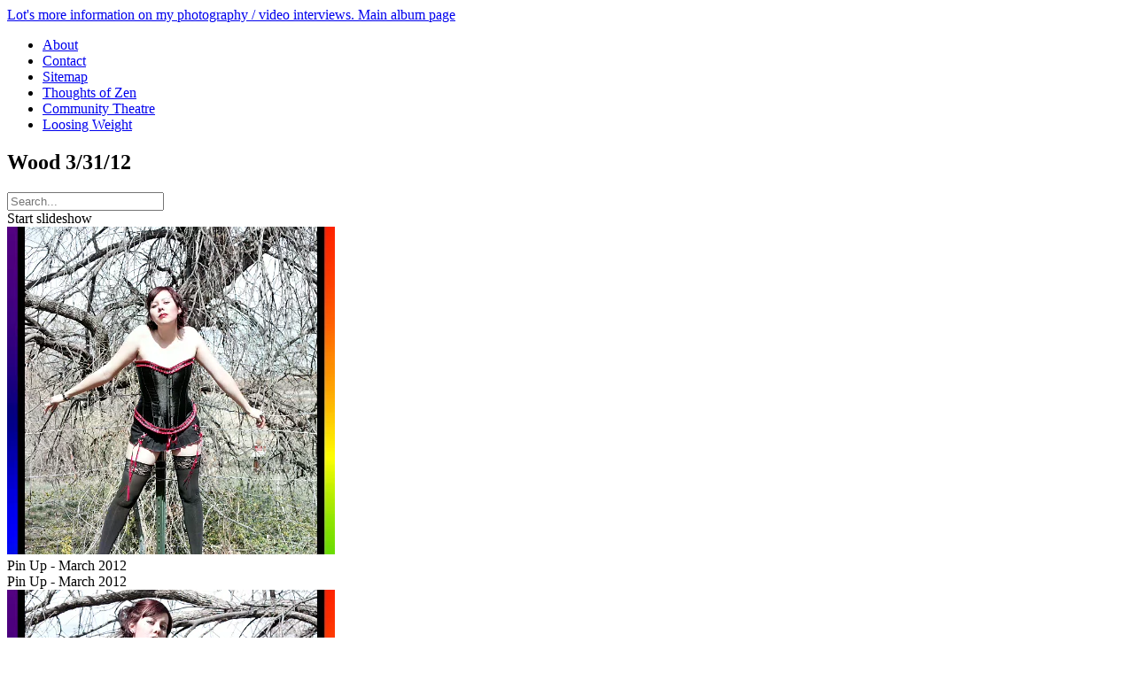

--- FILE ---
content_type: text/html
request_url: https://gallery.soft-focus-imagining.com/Colorado%20Modeling%20Network/Cmn%20Pin%20Up/Wood/
body_size: 3912
content:
<!doctype html>
<html prefix="og: http://ogp.me/ns# fb: http://ogp.me/ns/fb#" lang="en" class="no-js" data-level="3">
	<!-- Generated by jAlbum app (https://jalbum.net) -->
	<head>
		<meta charset="UTF-8">
		<meta http-equiv="x-ua-compatible" content="ie=edge">
		<meta name="viewport" content="width=device-width, initial-scale=1.0, viewport-fit=cover">
		<link rel="preload" href="../../../res/icon/skinicon-thin.woff?v6.12.2" as="font" type="font/woff" crossorigin>
		<link rel="preload" href="../../../res/icon/skinicon-thin.ttf?v6.12.2" as="font" type="font/ttf" crossorigin>
		<title>Wood Discovering the beauty of the nude.</title>
		<meta name="description" content="Wood Vast web site with pretty much all of the nude-photography I've taken.">
		<meta name="generator" content="jAlbum 37.7.1 & Tiger 6.12.2 [Black]">
		<meta name="keywords" content="Nigel Aves Photography, photograph, portrait photography, photo gallery, flowers photos, photo shoot, boudoir photography, portrait, models, colorado, Longmont, speakeasy">
		<meta property="og:url" content="https://gallery.soft-focus-imagining.com/Colorado%20Modeling%20Network/Cmn%20Pin%20Up/Wood/index.html">
		<meta property="og:image" content="https://gallery.soft-focus-imagining.com/Colorado%20Modeling%20Network/Cmn%20Pin%20Up/Wood/shareimage.jpg">
		<meta property="og:image:secure_url" content="https://gallery.soft-focus-imagining.com/Colorado%20Modeling%20Network/Cmn%20Pin%20Up/Wood/shareimage.jpg">
		<meta property="og:image:width" content="467">
		<meta property="og:image:height" content="263">
		<link rel="image_src" href="https://gallery.soft-focus-imagining.com/Colorado%20Modeling%20Network/Cmn%20Pin%20Up/Wood/shareimage.jpg">
		<meta name="twitter:image" content="https://gallery.soft-focus-imagining.com/Colorado%20Modeling%20Network/Cmn%20Pin%20Up/Wood/shareimage.jpg">
		<meta property="og:title" content="Wood">
		<meta property="og:description" content="Wood">
		<meta property="og:type" content="website">
		<meta name="twitter:title" content="Wood">
		<meta name="twitter:card" content="summary_large_image">
		<meta name="apple-mobile-web-app-status-bar-style" content="black-translucent">
		<meta name="mobile-web-app-capable" content="yes">
		<meta name="format-detection" content="telephone=no">
		<link rel="manifest" href="../../../res/site.webmanifest" crossorigin="use-credentials">
		<meta name="theme-color" content="#111111">
		<meta name="msapplication-TileColor" content="#111111">
		<link rel="stylesheet" href="../../../res/common.css?v=6.12.2">
		<link rel="preload" href="folderimg.jpg?v=424" as="image" media="(max-width:800px)">
		<link rel="preload" href="folderimage.jpg?v=424" as="image" media="(min-width:801px)">
		<link rel="preload" href="folderimg@2x.jpg?v=424" as="image" media="(min-resolution:2dppx) and (max-width:800px)">
		<link rel="preload" href="folderimage@2x.jpg?v=424" as="image" media="(min-resolution:2dppx) and (min-width:801px)">
		<style>
			@media (max-width:800px) { .hero { background-image: url(folderimg.jpg?v=424); } }
			@media (min-width:801px) { .hero { background-image: url(folderimage.jpg?v=424); } }
			@media (min-resolution: 2dppx) and (max-width:800px) { .hero { background-image: url(folderimg@2x.jpg?v=424); } }
			@media (min-resolution: 2dppx) and (min-width:801px) { .hero { background-image: url(folderimage@2x.jpg?v=424); } }
		</style>
		<link rel="apple-touch-icon" sizes="180x180" href="/apple-touch-icon.png">
<link rel="icon" type="image/png" sizes="32x32" href="/favicon-32x32.png">
<link rel="icon" type="image/png" sizes="16x16" href="/favicon-16x16.png">
<link rel="manifest" href="/site.webmanifest">
<link rel="canonical" href="https://gallery.soft-focus-imagining.com/index.html/" />

	<link rel="alternate" href="album.rss" type="application/rss+xml"/>
</head>
	<body id="index" class="index scrollable stop-transitions dark-mode sub-album full-width icon-thin">
		<section class="top-bar has-menu has-search sticky">
			<div class="cont">
				<div class="left-column align-left">
					<div class="topnavigation"><a class="topnav-toggle icon-menu btn" data-topnav-toggle></a><nav class="navigation" data-length="6"><a class="icon-home" href="https://nigel-aves-photography.com"><span> Lot's more information on my photography / video interviews.</span></a><a class="icon-arrow-up" href="../../../index.html"><span> Main album page</span></a><ul class="dropdown menu"><li><a href="../../../About.html">About</a></li><li><a href="../../../Contact.html">Contact</a></li><li><a href="../../../Sitemap.html">Sitemap</a></li><li><a href="../../../Thoughts%20of%20Zen.html">Thoughts of Zen</a></li><li><a href="../../../Community%20Theatre.html">Community Theatre</a></li><li><a href="../../../Loosing%20Weight.html">Loosing Weight</a></li></ul></nav></div>
				</div>
			</div>
		</section>

		<section class="hero title-bottom full-width bg-image has-search">

			<div class="hero-overlay color"></div>
			<div class="cont">
				<header class="bgimage">
					<div class="title">
<a class="back-btn button icon-one-level-up" href="../index.html" data-tooltip title="Up one level"></a>
						<div class="head">
							<h1>Wood <span class="date">3/31/12</span></h1>
					<form class="search"><div class="search-input"><input type="text" placeholder="Search..." aria-label="Search" data-tooltip='{"stay":6000,"pos":[0,0,0,2],"html":"<b>Search</b> - use <kbd>&#xff02;A B&#xff02;</kbd> for exact, <kbd>A and B</kbd> for conjunctive search"}'></div><a class="search-btn button icon-search" data-tooltip title="Search"></a></form>
						</div>
					</div>
				</header>
				<aside class="controls">
					<div class="buttons"><a class="button icon-connect" data-modal-open="social-share" data-tooltip title="Share album"></a><a class="button gofullscreen icon-fullscreen" data-tooltip title="Fullscreen"></a><a class="button exitfullscreen icon-fullscreen-off" data-tooltip title="Exit fullscreen"></a></div>
					<div class="start-show"><span class="text">Start slideshow</span><span class="button icon-play"></span></div>
				</aside>
			</div>
		</section>

		<section id="main" class="content">
			<article id="main-cont" class="base-overlay">
				<section class="thumbnails hide-on-overlay" data-overlay="base">
					<div class="cont base fixgrid caption-over  caption-on-hover">
						<div class="card preload image hascaption square"><a class="thumb" href="Cmn%20Pin%20Up%2003%2031%202012%20136.webp"><img src="thumbs/Cmn%20Pin%20Up%2003%2031%202012%20136.webp" width="370" height="370" alt="Pin Up - March 2012 Pin Up - March 2012"></a><div class="caption"><div class="title">Pin Up - March 2012</div><div class="comment">Pin Up - March 2012</div></div></div>
						<div class="card preload image hascaption square"><a class="thumb" href="Cmn%20Pin%20Up%2003%2031%202012%20137.webp"><img src="thumbs/Cmn%20Pin%20Up%2003%2031%202012%20137.webp" width="370" height="370" alt="Pin Up - March 2012 Pin Up - March 2012"></a><div class="caption"><div class="title">Pin Up - March 2012</div><div class="comment">Pin Up - March 2012</div></div></div>
						<div class="card preload image hascaption square"><a class="thumb" href="Cmn%20Pin%20Up%2003%2031%202012%20139.webp"><img src="thumbs/Cmn%20Pin%20Up%2003%2031%202012%20139.webp" width="370" height="370" alt="Pin Up - March 2012 Pin Up - March 2012"></a><div class="caption"><div class="title">Pin Up - March 2012</div><div class="comment">Pin Up - March 2012</div></div></div>
						<div class="card preload image hascaption square"><a class="thumb" href="Cmn%20Pin%20Up%2003%2031%202012%20140.webp"><img src="thumbs/Cmn%20Pin%20Up%2003%2031%202012%20140.webp" width="370" height="370" alt="Pin Up - March 2012 Pin Up - March 2012"></a><div class="caption"><div class="title">Pin Up - March 2012</div><div class="comment">Pin Up - March 2012</div></div></div>
						<div class="card preload image hascaption square"><a class="thumb" href="Cmn%20Pin%20Up%2003%2031%202012%20141.webp"><img src="thumbs/Cmn%20Pin%20Up%2003%2031%202012%20141.webp" width="370" height="370" alt="Pin Up - March 2012 Pin Up - March 2012"></a><div class="caption"><div class="title">Pin Up - March 2012</div><div class="comment">Pin Up - March 2012</div></div></div>
						<div class="card preload image hascaption square"><a class="thumb" href="Cmn%20Pin%20Up%2003%2031%202012%20142.webp"><img src="thumbs/Cmn%20Pin%20Up%2003%2031%202012%20142.webp" width="370" height="370" alt="Pin Up - March 2012 Pin Up - March 2012"></a><div class="caption"><div class="title">Pin Up - March 2012</div><div class="comment">Pin Up - March 2012</div></div></div>
						<div class="card preload image hascaption square"><a class="thumb" href="Cmn%20Pin%20Up%2003%2031%202012%20143.webp"><img src="thumbs/Cmn%20Pin%20Up%2003%2031%202012%20143.webp" width="370" height="370" alt="Pin Up - March 2012 Pin Up - March 2012"></a><div class="caption"><div class="title">Pin Up - March 2012</div><div class="comment">Pin Up - March 2012</div></div></div>
						<div class="card preload image hascaption square"><a class="thumb" href="Cmn%20Pin%20Up%2003%2031%202012%20144.webp"><img src="thumbs/Cmn%20Pin%20Up%2003%2031%202012%20144.webp" width="370" height="370" alt="Pin Up - March 2012 Pin Up - March 2012"></a><div class="caption"><div class="title">Pin Up - March 2012</div><div class="comment">Pin Up - March 2012</div></div></div>
						<div class="card preload image hascaption square"><a class="thumb" href="Cmn%20Pin%20Up%2003%2031%202012%20145.webp"><img src="thumbs/Cmn%20Pin%20Up%2003%2031%202012%20145.webp" width="370" height="370" alt="Pin Up - March 2012 Pin Up - March 2012"></a><div class="caption"><div class="title">Pin Up - March 2012</div><div class="comment">Pin Up - March 2012</div></div></div>
						<div class="card preload image hascaption square"><a class="thumb" href="Cmn%20Pin%20Up%2003%2031%202012%20146.webp"><img src="thumbs/Cmn%20Pin%20Up%2003%2031%202012%20146.webp" width="370" height="370" alt="Pin Up - March 2012 Pin Up - March 2012"></a><div class="caption"><div class="title">Pin Up - March 2012</div><div class="comment">Pin Up - March 2012</div></div></div>
						<div class="card preload image hascaption square"><a class="thumb" href="Cmn%20Pin%20Up%2003%2031%202012%20147.webp"><img src="thumbs/Cmn%20Pin%20Up%2003%2031%202012%20147.webp" width="370" height="370" alt="Pin Up - March 2012 Pin Up - March 2012"></a><div class="caption"><div class="title">Pin Up - March 2012</div><div class="comment">Pin Up - March 2012</div></div></div>
						<div class="card preload image hascaption square"><a class="thumb" href="Cmn%20Pin%20Up%2003%2031%202012%20148.webp"><img src="thumbs/Cmn%20Pin%20Up%2003%2031%202012%20148.webp" width="370" height="370" alt="Pin Up - March 2012 Pin Up - March 2012"></a><div class="caption"><div class="title">Pin Up - March 2012</div><div class="comment">Pin Up - March 2012</div></div></div>
						<div class="card preload image hascaption square"><a class="thumb" href="Cmn%20Pin%20Up%2003%2031%202012%20149.webp"><img src="thumbs/Cmn%20Pin%20Up%2003%2031%202012%20149.webp" width="370" height="370" alt="Pin Up - March 2012 Pin Up - March 2012"></a><div class="caption"><div class="title">Pin Up - March 2012</div><div class="comment">Pin Up - March 2012</div></div></div>
						<div class="card preload image hascaption square"><a class="thumb" href="Cmn%20Pin%20Up%2003%2031%202012%20150.webp"><img src="thumbs/Cmn%20Pin%20Up%2003%2031%202012%20150.webp" width="370" height="370" alt="Pin Up - March 2012 Pin Up - March 2012"></a><div class="caption"><div class="title">Pin Up - March 2012</div><div class="comment">Pin Up - March 2012</div></div></div>
						<div class="card preload image hascaption square"><a class="thumb" href="Cmn%20Pin%20Up%2003%2031%202012%20151.webp"><img src="thumbs/Cmn%20Pin%20Up%2003%2031%202012%20151.webp" width="370" height="370" alt="Pin Up - March 2012 Pin Up - March 2012"></a><div class="caption"><div class="title">Pin Up - March 2012</div><div class="comment">Pin Up - March 2012</div></div></div>
						<div class="card preload image hascaption square"><a class="thumb" href="Cmn%20Pin%20Up%2003%2031%202012%20152.webp"><img src="thumbs/Cmn%20Pin%20Up%2003%2031%202012%20152.webp" width="370" height="370" alt="Pin Up - March 2012 Pin Up - March 2012"></a><div class="caption"><div class="title">Pin Up - March 2012</div><div class="comment">Pin Up - March 2012</div></div></div>
						<div class="card preload image hascaption square"><a class="thumb" href="Cmn%20Pin%20Up%2003%2031%202012%20153.webp"><img src="thumbs/Cmn%20Pin%20Up%2003%2031%202012%20153.webp" width="370" height="370" alt="Pin Up - March 2012 Pin Up - March 2012"></a><div class="caption"><div class="title">Pin Up - March 2012</div><div class="comment">Pin Up - March 2012</div></div></div>
						<div class="card preload image hascaption square"><a class="thumb" href="Cmn%20Pin%20Up%2003%2031%202012%20155.webp"><img src="thumbs/Cmn%20Pin%20Up%2003%2031%202012%20155.webp" width="370" height="370" alt="Pin Up - March 2012 Pin Up - March 2012"></a><div class="caption"><div class="title">Pin Up - March 2012</div><div class="comment">Pin Up - March 2012</div></div></div>
						<div class="card preload image hascaption square"><a class="thumb" href="Cmn%20Pin%20Up%2003%2031%202012%20156.webp"><img src="thumbs/Cmn%20Pin%20Up%2003%2031%202012%20156.webp" width="370" height="370" alt="Pin Up - March 2012 Pin Up - March 2012"></a><div class="caption"><div class="title">Pin Up - March 2012</div><div class="comment">Pin Up - March 2012</div></div></div>
						<div class="card preload image hascaption square"><a class="thumb" href="Cmn%20Pin%20Up%2003%2031%202012%20157.webp"><img src="thumbs/Cmn%20Pin%20Up%2003%2031%202012%20157.webp" width="370" height="370" alt="Pin Up - March 2012 Pin Up - March 2012"></a><div class="caption"><div class="title">Pin Up - March 2012</div><div class="comment">Pin Up - March 2012</div></div></div>
					</div>
				</section>
			</article>
		</section>
		<section class="footer opaque">
			<div class="cont">
				<footer>
					<div class="bottom-navigation"><div><a href="../../../All%20New%20Shoots/index.html">All New Shoots</a><a href="../../../Assortment%20Of%20Models/index.html">Assortment of Models</a><a href="../../../Catwalk%20and%20Crack-Ups/index.html">Catwalk and Crack-Ups Fashion&hellip;</a><a href="../../../BXI%20Paradiso%20Fashion%20Show/index.html">BXI Presents Paradiso - A&hellip;</a><a href="../../../Colorado%20Modeling%20Network/index.html" class="actual">Colorado Modeling Network</a><a href="../../../Santa_Fe/index.html">Santa_Fe</a><a href="../../../Zozobra%20-%20Santa%20Fe%20-%20The%20Movie/index.html">Zozobra - Santa Fe - The Movie</a><a href="../../../Denver%20Science%20Museum/index.html">Denver Science Museum</a><a href="../../../Ringwood%20Hampshire/index.html">Ringwood Hampshire</a><a href="../../../Denver%20Face%20Paint%20And%20Body%20Art/index.html">Denver Face Paint and Body Art</a><a href="../../../Foco%20Derby/index.html">FoCo Rollerball</a><a href="../../../Something%20Something%20Art%20Show/index.html">Something Something Art Show</a><a href="../../../Squirrel%20Creek%20Lodge/index.html">Squirrel Creek Lodge</a><a href="../../../Fun%20Of%20The%20Fair/index.html">Fun Of The Fair</a><a href="../../../Womans%20March%2021st%20Jan_2017/index.html">Womans March 21st Jan_2017</a><a href="../../../General%20Photography/index.html">General Photography</a><a href="../../../Local%20Music/index.html">Local Music</a><a href="../../../Pancakes%20And%20Booze/index.html">Pancakes And Booze</a><a href="../../../Pano/index.html">Pano</a><a href="../../../Fashion%20Shoot/index.html">Fashion Shoot</a><a href="../../../Sin%20At%20Sinsation/index.html">Sin At Sinsation</a><a href="../../../Snake%20Eat%20Snake/index.html">Snake Eat Snake</a><a href="../../../Worn%20Out%20By%20Time/index.html">Worn Out By Time</a></div></div>
					<div class="folder-info"><div class="modifieddate"><span>Modified</span> 10/14/25, 8:24 PM</div><div class="counts"><span class="images">26&nbsp;images</span></div></div>
					<div class="credits"><a href="https://nigel-aves-photography.com" target="_blank">Lot's more information on my photography / video interviews.</a> &middot; <a href="https://jalbum.net/en/" class="skin-link" rel="generator" data-tooltip title="jAlbum, web photo album creator, 37.7.1">Create photo gallery websites with jAlbum</a> &middot; <a href="https://jalbum.net/en/skins/skin/Tiger" class="skin-link" rel="generator" data-tooltip title="Skin: Tiger Black, 6.12.2">Tiger</a></div>
				</footer>
			</div>
		</section>
		<div class="modal hidden" id="social-share" role="dialog" data-modal>
			<div class="window has-header">
				<header class="icon-connect"> Share album</header>
				<a class="btn close" data-close data-tooltip title="Close window"></a>
				<div class="content"><div class="social"><div class="preview"><img src="folderthumb.jpg" alt="Wood"><div class="caption"><h3 class="title">Wood</h3></div></div></div></div>
			</div>
		</div>
		<script src="../../../res/jquery.min.js"></script>
		<script src="../../../res/all.min.js?v=6.12.2"></script>
		<script>
			_jaWidgetBarColor = 'black';
			$(document).ready(function(){
				REL_PATH='Colorado Modeling Network/Cmn Pin Up/Wood/';PAGE_NAME='index.html';
				$.ajaxSetup({cache:true,contentType:false});
				$('body').removeClass('stop-transitions');
				$('#main').skin({"albumName":"Nigels Photographic Web Site","makeDate":1760495017,"licensee":"dfcb1de94b136302e63f983f0025de36","thumbDims":[370,370],"thumbsFill":!0,"pageWidth":1900,"locale":"en-US","uplink":"https://nigel-aves-photography.com","useOriginals":!0,"weblocationCounts":!0,"slideshowFullscreen":!0,"share":{"sites":"facebook,twitter,tumblr,pinterest,linkedin","hook":".social","emailSubject":"I like to share a photo","buttons":"pinterest"},"search":{"fields":"title,comment,name,creator,keywords,regions","hook":".search"},"fixedShapeThumbs":!0,"captionPlacement":"over","captionShowOnHover":!0,"pageType":"index","rootPath":"../../../","resPath":"../../../res","relPath":"Colorado%20Modeling%20Network/Cmn%20Pin%20Up/Wood","level":3,"previousFolderPath":"../What%20Ho/","previousFoldersLast":"../What%20Ho/index.html#img=Cmn Pin Up 03 31 2012 084.webp","nextFolderPath":"","lightbox":{"afterLast":"nextfolder","controlsUseText":!0,"thumbsVisible":!1,"zoomSlider":!0,"maxZoom":2,"fitBetween":"panels","fitPadding":5,"timingControl":!0,"videoAuto":!0,"showDownload":!0,"printImage":!0,"showShare":!0,"showRegions":!0,"transitionSpeed":600,"showNumbers":!0,"infoPanelAdapt":!0,"autoPano":!0,"clickAction":"toggleall","mouseWheelAction":"navigation","showFullscreen":!0}});
				if (window.innerWidth < 640 || Modernizr.touchevents) { $('.dropdown.menu').dropdownMenu({fixed:!0}); }
				$('[data-tooltip]').addTooltip();
				$('[data-modal-open]').on('click', function(e){
					var t=$(e.target).data('modal-open');
					if(t&&(t=$('#'+t)).length){$('body').modal(t);}
				});
				$('[data-ask-permission]').askPermission();
				loadAPIs({"facebook":["IUHLFVG0","en_US"],"pinterest":[]});
			});

		</script>

		<div id="fb-root"></div>
	</body>
</html>
